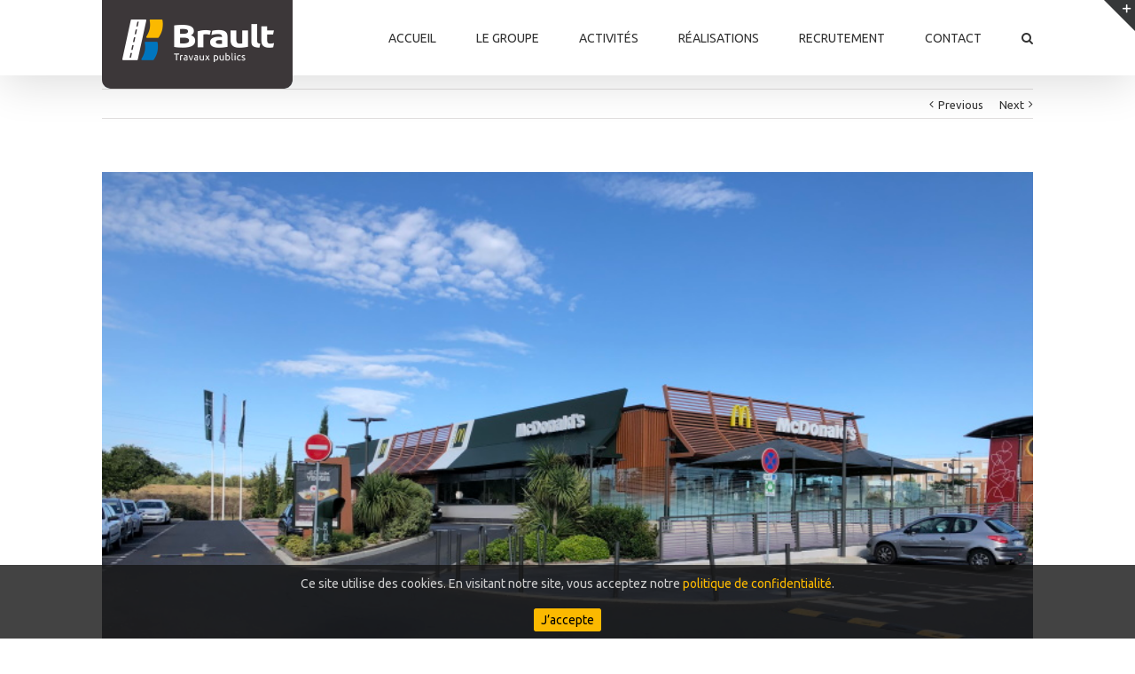

--- FILE ---
content_type: text/css
request_url: https://www.brault-tp.com/wp-content/themes/Avada-Child-Theme/style.css?ver=4.7.29
body_size: 1037
content:
/*
Theme Name: Avada Child
Description: Child theme for Avada theme
Author: ThemeFusion
Author URI: https://theme-fusion.com
Template: Avada
Version: 1.0.0
Text Domain:  Avada
*/


#main {
	background-position:bottom center;
	background-size:contain;
	padding-bottom:200px !important;
	padding-bottom: 0;
	padding-top:0 !important;;
}
#menu-main-menu a {
	text-transform:uppercase;
}
.fusion-sticky-logo-1x, .fusion-sticky-logo-2x {
	margin-top:5px;
}
.post-content h1 {
	margin-top:0;
	margin-bottom:0;
}
.home .post-content h1 {
	margin-top:0.67em;
	margin-bottom:0.67em;
}
.blocHomepage h3 {
	padding:10px;
	background-color:#eae9ea;
	margin-bottom:0;
}
.homePicture {
	transition:all ease 250ms;
}
.homePicture:hover {
	background-color:#fbb900;
}
.homePicture:hover img {
	opacity:0.4 !important;
}
.imgBrault {
	margin-bottom:15px;
}
.fusion-header {
	height:85px !important;
}
.fusion-footer-widget-area {
border-top:0;
}
.single-post .fusion-flexslider {
	float:left;
	margin-right:40px;
	margin-top:75px;
}
.single-post .fusion-meta-info {
	clear:initial;
	border:none;
	margin-top:0;
	padding-top:0;
}
.single-post .fusion-meta-info a {
		color:#fbb900 !important;
}
.single-post h1 {
	font-size:30px !important;
	color:#000;
	margin-bottom:0;
}
.single-post h2 {
	border-top:1px solid #333;
	margin-top:6px;
	padding-top:10px;
}
.single-post .fusion-builder-row {
	width:60%;
	float:left;
}
#afaq {
display:inline-block;
vertical-align:top;
margin-left:60px;
}
#allrights {
margin-left:20px;
display:inline-block;
text-transform:uppercase;
}
.footerCol {
display:inline-block;
margin-left:50px;
vertical-align:top;
}
.footerCol a {
text-transform:uppercase;
}
.blocHistoire h3 {
color:#005a9a !important;
font-size:2em !important;
}
.pictoChiffres {
margin-bottom:10px;
}
.blue * {
color:#005a9a;
}
.yellow * {
color:#fecf44
}
.gray * {
color:#9c9d9f;
}

.home_logo {
	margin-bottom:20px;
}
.homeBlockLogo p {
	text-align:justify;
}
.homeBlockLogo div p:nth-child(2) {
	min-height:100px;
}
#sliders-container {
	margin-top:-15px;
}
.wpcf7-form input[type="text"], .wpcf7-form input[type="email"], .wpcf7-form textarea {
	background-color:#5b5758 !important;
	color:#FFF;
	border:none;
}
.blogLoop .fusion-post-wrapper {
	background-color:#eee !important;
}
.blogLoop .fusion-content-sep {
	display:none;
}
.single-post .flexslider .slides img {
	width:275px !important;
}

@media (max-width:980px) {
	.single-post .fusion-flexslider {
	float:none;
	margin-right:initial;
	margin-top:75px;
	}
	.single-post .fusion-meta-info {
		clear:initial;
	}
	.single-post h1 {
		font-size:30px !important;
		color:#000;
	}
	.single-post .fusion-builder-row {
		width:initial;
		float:none;
	}
}

@media only screen and (max-width: 800px) {
.fusion-logo a {
	margin-top: -20px !important;
}
}

--- FILE ---
content_type: text/css
request_url: https://www.brault-tp.com/wp-content/themes/Avada/cookieconsent/cookieconsent.css
body_size: 346
content:
/* Cookie Consent Begin */

#cookieConsent {
  background-color: rgba(20, 20, 20, 0.8);
  min-height: 26px;
  font-size: 14px;
  color: #ccc;
  line-height: 26px;
  padding: 8px 0 8px 0px;
  position: fixed;
  bottom: 0;
  left: 0;
  right: 0;
  display: none;
  z-index: 9999;
}

#cookieConsent > div > div {
  text-align: center;
}

#cookieConsent a {
  color: #FBB900;
  text-decoration: none;
}

#cookieConsent a.cookieConsentOK { 
  color: #000000;
  text-decoration: none;
  cursor: pointer;
  border: 1px solid #FBB900;
  background-color: #FBB900;
  padding: 4px 7px;
  border-radius: 3px;
}

#cookieConsent a.cookieConsentOK:hover {
  color: #FBB900;
  text-decoration: none;
  cursor: pointer;
  border: 1px solid #FBB900;
  background-color: transparent;
}

/* Cookie Consent End */

--- FILE ---
content_type: application/javascript
request_url: https://www.brault-tp.com/wp-content/themes/Avada/cookieconsent/cookieconsent.js
body_size: 601
content:
(function($) {

  $(document).ready(function(){

      var sCookieName = "cookiewarning";
      
      function createCookie(name, value, days) {
        var date = new Date();
        date.setTime(date.getTime() + (days * 24 * 60 * 60 * 1000));
        document.cookie = name + "=" + value + "; expires=" + date.toGMTString() + "; path=/";
      }

      function readCookie(name) {
              var nameEQ = name + "=";
              var ca = document.cookie.split(';');
              for (var i = 0; i < ca.length; i++) {
              
                      var c = ca[i];
                      // supprime les espaces en début
                      while (c.charAt(0) == ' ') c = c.substring(1, c.length);
                      
                      if (c.indexOf(nameEQ) == 0) return c.substring(nameEQ.length, c.length);
              }
              return "";
      }

      // actually give cookie warning
      if (readCookie(sCookieName) !== "yes") {
          setTimeout(function () {
              // faire apparaître
              $('#cookieConsent').fadeIn(200);
          }, 100);
      }

      // #cookieConsent > div > div > a.cookieConsentOK
      $("#cookieConsent a.cookieConsentOK").click(function() {
        
          // faire disparaitre
          $("#cookieConsent").fadeOut(200);
          
          // creer le cookies
          createCookie(sCookieName, "yes", 365)
      });
  });

})(jQuery);

--- FILE ---
content_type: application/javascript
request_url: https://www.brault-tp.com/wp-content/themes/Avada/assets/min/js//general/avada-sliding-bar.js?ver=5.1.1
body_size: 494
content:
jQuery(document).ready(function(a){var b=0;jQuery("#slidingbar-area.open_onload").length&&(jQuery("#slidingbar").slideDown(240,"easeOutQuad"),jQuery(".sb-toggle").addClass("open"),b=1,jQuery("#slidingbar .shortcode-map").length&&jQuery("#slidingbar").find(".shortcode-map").each(function(){jQuery(this).reinitializeGoogleMap()}),jQuery("#slidingbar-area").removeClass("open_onload")),jQuery(".sb-toggle").click(function(a){var c,d=jQuery(this).parents("#slidingbar-area").children("#slidingbar");a.preventDefault(),0===b?(d.slideDown(240,"easeOutQuad"),jQuery(".sb-toggle").addClass("open"),b=1,d.find(".shortcode-map").length&&d.find(".shortcode-map").each(function(){jQuery(this).reinitializeGoogleMap()}),d.find(".fusion-carousel").length&&"function"==typeof generateCarousel&&generateCarousel(),"function"==typeof fusionRecalculateCarousel&&jQuery("#slidingbar").find(".fusion-carousel").fusionRecalculateCarousel(),d.find(".fusion-testimonials").length&&(c=d.find(".fusion-testimonials .reviews").children(".active-testimonial"),d.find(".fusion-testimonials .reviews").height(c.height()))):1==b&&(d.slideUp(240,"easeOutQuad"),jQuery(".sb-toggle").removeClass("open"),b=0)})}),jQuery(window).load(function(){jQuery(".fusion-modal").bind("show.bs.modal",function(){var a,b=jQuery("#slidingbar");setTimeout(function(){b.find(".fusion-testimonials").length&&(a=b.find(".fusion-testimonials .reviews").children(".active-testimonial"),b.find(".fusion-testimonials .reviews").height(a.height()))},350)})});

--- FILE ---
content_type: application/javascript
request_url: https://www.brault-tp.com/wp-content/themes/Avada/assets/min/js//general/c4w_main.js?ver=5.1.1
body_size: 303
content:
jQuery(window).load(function () {
    if (jQuery('body').hasClass('page-id-244') && jQuery(window).width() > 712) {
        var a_articles_height = new Array(), max_articles_height;
        jQuery('article.post').each(function () {
            a_articles_height.push(jQuery(this).height());
        });
        max_articles_height = Math.max.apply(Math, a_articles_height);
        jQuery('article.post').each(function () {
            var container_height = jQuery(this).height();
            var diff = max_articles_height - container_height;
            jQuery(this).find('.fusion-post-content-wrapper').css({
                'padding-bottom':diff
            });
        });
    }
});